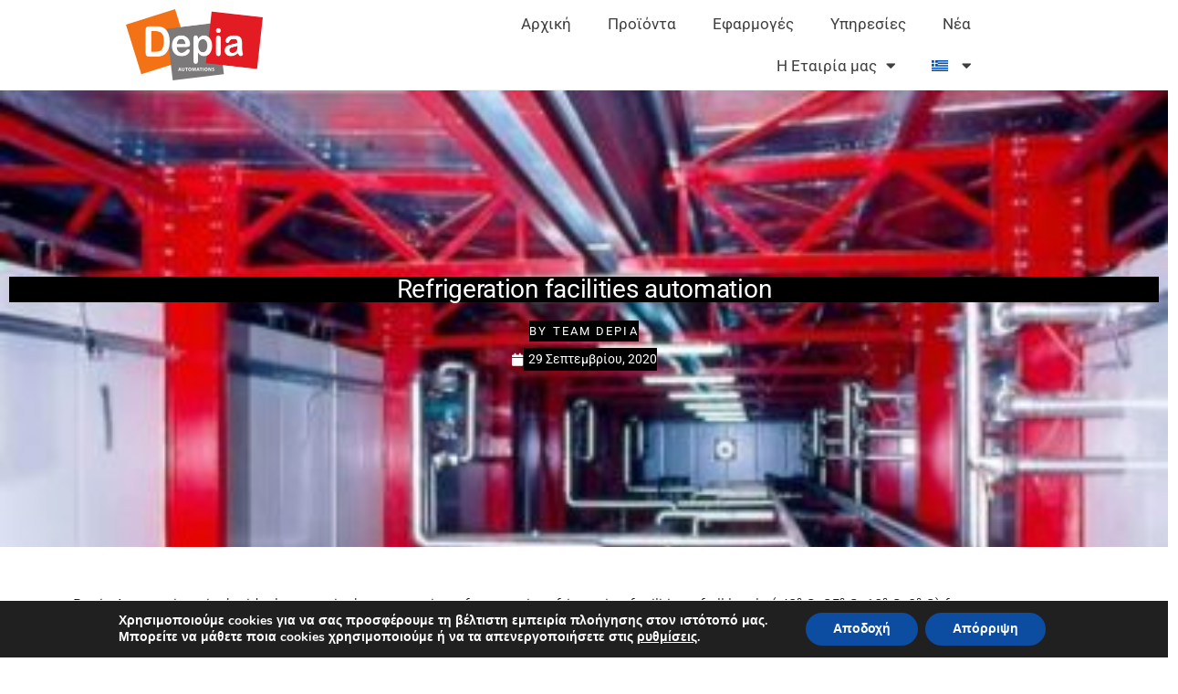

--- FILE ---
content_type: text/css
request_url: https://depia.gr/wp-content/uploads/elementor/css/post-582.css?ver=1751276240
body_size: 729
content:
.elementor-582 .elementor-element.elementor-element-7f2886f5{margin-top:0%;margin-bottom:0%;padding:0px 0px 0px 0px;}.elementor-widget-image .widget-image-caption{color:var( --e-global-color-text );font-family:var( --e-global-typography-text-font-family ), Sans-serif;font-weight:var( --e-global-typography-text-font-weight );}.elementor-582 .elementor-element.elementor-element-52bd6d50{text-align:center;}.elementor-582 .elementor-element.elementor-element-52bd6d50 img{width:50%;}.elementor-bc-flex-widget .elementor-582 .elementor-element.elementor-element-300fdc27.elementor-column .elementor-widget-wrap{align-items:center;}.elementor-582 .elementor-element.elementor-element-300fdc27.elementor-column.elementor-element[data-element_type="column"] > .elementor-widget-wrap.elementor-element-populated{align-content:center;align-items:center;}.elementor-582 .elementor-element.elementor-element-300fdc27 > .elementor-element-populated{margin:0px 0px 0px 0px;--e-column-margin-right:0px;--e-column-margin-left:0px;padding:0px 0px 0px 0px;}.elementor-widget-nav-menu .elementor-nav-menu .elementor-item{font-family:var( --e-global-typography-primary-font-family ), Sans-serif;font-weight:var( --e-global-typography-primary-font-weight );}.elementor-widget-nav-menu .elementor-nav-menu--main .elementor-item{color:var( --e-global-color-text );fill:var( --e-global-color-text );}.elementor-widget-nav-menu .elementor-nav-menu--main .elementor-item:hover,
					.elementor-widget-nav-menu .elementor-nav-menu--main .elementor-item.elementor-item-active,
					.elementor-widget-nav-menu .elementor-nav-menu--main .elementor-item.highlighted,
					.elementor-widget-nav-menu .elementor-nav-menu--main .elementor-item:focus{color:var( --e-global-color-accent );fill:var( --e-global-color-accent );}.elementor-widget-nav-menu .elementor-nav-menu--main:not(.e--pointer-framed) .elementor-item:before,
					.elementor-widget-nav-menu .elementor-nav-menu--main:not(.e--pointer-framed) .elementor-item:after{background-color:var( --e-global-color-accent );}.elementor-widget-nav-menu .e--pointer-framed .elementor-item:before,
					.elementor-widget-nav-menu .e--pointer-framed .elementor-item:after{border-color:var( --e-global-color-accent );}.elementor-widget-nav-menu{--e-nav-menu-divider-color:var( --e-global-color-text );}.elementor-widget-nav-menu .elementor-nav-menu--dropdown .elementor-item, .elementor-widget-nav-menu .elementor-nav-menu--dropdown  .elementor-sub-item{font-family:var( --e-global-typography-accent-font-family ), Sans-serif;font-weight:var( --e-global-typography-accent-font-weight );}.elementor-582 .elementor-element.elementor-element-19f446cc > .elementor-widget-container{margin:0% 6% 0% 0%;padding:0px 0px 0px 0px;}.elementor-582 .elementor-element.elementor-element-19f446cc .elementor-menu-toggle{margin:0 auto;}.elementor-582 .elementor-element.elementor-element-19f446cc .elementor-nav-menu .elementor-item{font-family:"Roboto", Sans-serif;font-size:1.2em;font-weight:400;}.elementor-582 .elementor-element.elementor-element-19f446cc .elementor-nav-menu--main .elementor-item{color:var( --e-global-color-f353381 );fill:var( --e-global-color-f353381 );}.elementor-582 .elementor-element.elementor-element-19f446cc .elementor-nav-menu--main .elementor-item:hover,
					.elementor-582 .elementor-element.elementor-element-19f446cc .elementor-nav-menu--main .elementor-item.elementor-item-active,
					.elementor-582 .elementor-element.elementor-element-19f446cc .elementor-nav-menu--main .elementor-item.highlighted,
					.elementor-582 .elementor-element.elementor-element-19f446cc .elementor-nav-menu--main .elementor-item:focus{color:#000000;fill:#000000;}.elementor-582 .elementor-element.elementor-element-19f446cc .elementor-nav-menu--main:not(.e--pointer-framed) .elementor-item:before,
					.elementor-582 .elementor-element.elementor-element-19f446cc .elementor-nav-menu--main:not(.e--pointer-framed) .elementor-item:after{background-color:var( --e-global-color-40b3bc8 );}.elementor-582 .elementor-element.elementor-element-19f446cc .e--pointer-framed .elementor-item:before,
					.elementor-582 .elementor-element.elementor-element-19f446cc .e--pointer-framed .elementor-item:after{border-color:var( --e-global-color-40b3bc8 );}.elementor-582 .elementor-element.elementor-element-19f446cc .elementor-nav-menu--main .elementor-item.elementor-item-active{color:#000000;}.elementor-582 .elementor-element.elementor-element-19f446cc .elementor-nav-menu--main:not(.e--pointer-framed) .elementor-item.elementor-item-active:before,
					.elementor-582 .elementor-element.elementor-element-19f446cc .elementor-nav-menu--main:not(.e--pointer-framed) .elementor-item.elementor-item-active:after{background-color:var( --e-global-color-40b3bc8 );}.elementor-582 .elementor-element.elementor-element-19f446cc .e--pointer-framed .elementor-item.elementor-item-active:before,
					.elementor-582 .elementor-element.elementor-element-19f446cc .e--pointer-framed .elementor-item.elementor-item-active:after{border-color:var( --e-global-color-40b3bc8 );}.elementor-582 .elementor-element.elementor-element-19f446cc .elementor-nav-menu--dropdown .elementor-item, .elementor-582 .elementor-element.elementor-element-19f446cc .elementor-nav-menu--dropdown  .elementor-sub-item{font-family:"Roboto", Sans-serif;font-size:1.2em;font-weight:400;}.elementor-bc-flex-widget .elementor-582 .elementor-element.elementor-element-8b2a8a6.elementor-column .elementor-widget-wrap{align-items:center;}.elementor-582 .elementor-element.elementor-element-8b2a8a6.elementor-column.elementor-element[data-element_type="column"] > .elementor-widget-wrap.elementor-element-populated{align-content:center;align-items:center;}.elementor-theme-builder-content-area{height:400px;}.elementor-location-header:before, .elementor-location-footer:before{content:"";display:table;clear:both;}@media(min-width:768px){.elementor-582 .elementor-element.elementor-element-300fdc27{width:54.605%;}.elementor-582 .elementor-element.elementor-element-8b2a8a6{width:11.708%;}}@media(max-width:1024px) and (min-width:768px){.elementor-582 .elementor-element.elementor-element-7d9db10a{width:40%;}.elementor-582 .elementor-element.elementor-element-300fdc27{width:60%;}.elementor-582 .elementor-element.elementor-element-8b2a8a6{width:100%;}}@media(max-width:1024px){.elementor-582 .elementor-element.elementor-element-19f446cc > .elementor-widget-container{margin:0% 0% 0% 0%;padding:0% 0% 0% 0%;}}@media(max-width:767px){.elementor-582 .elementor-element.elementor-element-19f446cc > .elementor-widget-container{margin:0% 0% 0% 0%;padding:0% 0% 0% 0%;}}

--- FILE ---
content_type: text/css
request_url: https://depia.gr/wp-content/uploads/elementor/css/post-661.css?ver=1753190210
body_size: 2443
content:
.elementor-661 .elementor-element.elementor-element-eeb9108:not(.elementor-motion-effects-element-type-background), .elementor-661 .elementor-element.elementor-element-eeb9108 > .elementor-motion-effects-container > .elementor-motion-effects-layer{background-color:#000000;}.elementor-661 .elementor-element.elementor-element-eeb9108{transition:background 0.3s, border 0.3s, border-radius 0.3s, box-shadow 0.3s;margin-top:0px;margin-bottom:0px;padding:23px 0px 30px 0px;}.elementor-661 .elementor-element.elementor-element-eeb9108 > .elementor-background-overlay{transition:background 0.3s, border-radius 0.3s, opacity 0.3s;}.elementor-661 .elementor-element.elementor-element-24029ca > .elementor-element-populated{margin:0% 0% 0% 14%;--e-column-margin-right:0%;--e-column-margin-left:14%;padding:0px 0px 0px 0px;}.elementor-widget-image .widget-image-caption{color:var( --e-global-color-text );font-family:var( --e-global-typography-text-font-family ), Sans-serif;font-weight:var( --e-global-typography-text-font-weight );}.elementor-661 .elementor-element.elementor-element-9bf3caa > .elementor-widget-container{margin:0% 23% 0% 0%;}.elementor-661 .elementor-element.elementor-element-9bf3caa{text-align:center;}.elementor-661 .elementor-element.elementor-element-9bf3caa img{width:50%;}.elementor-widget-text-editor{font-family:var( --e-global-typography-text-font-family ), Sans-serif;font-weight:var( --e-global-typography-text-font-weight );color:var( --e-global-color-text );}.elementor-widget-text-editor.elementor-drop-cap-view-stacked .elementor-drop-cap{background-color:var( --e-global-color-primary );}.elementor-widget-text-editor.elementor-drop-cap-view-framed .elementor-drop-cap, .elementor-widget-text-editor.elementor-drop-cap-view-default .elementor-drop-cap{color:var( --e-global-color-primary );border-color:var( --e-global-color-primary );}.elementor-661 .elementor-element.elementor-element-b2ab316 > .elementor-widget-container{margin:0% 0% 0% -24%;padding:0% 0% 0% 0%;}.elementor-661 .elementor-element.elementor-element-b2ab316{text-align:center;font-family:"Roboto", Sans-serif;font-size:1em;font-weight:400;color:var( --e-global-color-80cfddb );}.elementor-widget-heading .elementor-heading-title{font-family:var( --e-global-typography-primary-font-family ), Sans-serif;font-weight:var( --e-global-typography-primary-font-weight );color:var( --e-global-color-primary );}.elementor-661 .elementor-element.elementor-element-5512fad > .elementor-widget-container{margin:-7% 0% 0% 10%;}.elementor-661 .elementor-element.elementor-element-5512fad{text-align:left;}.elementor-661 .elementor-element.elementor-element-5512fad .elementor-heading-title{font-family:"Roboto", Sans-serif;font-size:1.2em;font-weight:400;letter-spacing:1.7px;color:var( --e-global-color-6dc46c5 );}.elementor-661 .elementor-element.elementor-element-c1e9ff1 .elementor-repeater-item-421c6ef.elementor-social-icon{background-color:#000000;}.elementor-661 .elementor-element.elementor-element-c1e9ff1 .elementor-repeater-item-5dea297.elementor-social-icon{background-color:#000000;}.elementor-661 .elementor-element.elementor-element-c1e9ff1 .elementor-repeater-item-5dea297.elementor-social-icon i{color:#FFFBFB;}.elementor-661 .elementor-element.elementor-element-c1e9ff1 .elementor-repeater-item-5dea297.elementor-social-icon svg{fill:#FFFBFB;}.elementor-661 .elementor-element.elementor-element-c1e9ff1 .elementor-repeater-item-e326a70.elementor-social-icon{background-color:#000000;}.elementor-661 .elementor-element.elementor-element-c1e9ff1 .elementor-repeater-item-fde384f.elementor-social-icon{background-color:#000000;}.elementor-661 .elementor-element.elementor-element-c1e9ff1 .elementor-repeater-item-fde384f.elementor-social-icon i{color:#FFFFFF;}.elementor-661 .elementor-element.elementor-element-c1e9ff1 .elementor-repeater-item-fde384f.elementor-social-icon svg{fill:#FFFFFF;}.elementor-661 .elementor-element.elementor-element-c1e9ff1{--grid-template-columns:repeat(0, auto);--icon-size:12px;--grid-column-gap:8px;--grid-row-gap:0px;}.elementor-661 .elementor-element.elementor-element-c1e9ff1 .elementor-widget-container{text-align:left;}.elementor-661 .elementor-element.elementor-element-c1e9ff1 > .elementor-widget-container{margin:0% 0% 0% 17%;padding:0px 0px 0px 0px;}.elementor-661 .elementor-element.elementor-element-c1e9ff1 .elementor-social-icon{background-color:rgba(255,255,255,0.11);--icon-padding:0.6em;}.elementor-661 .elementor-element.elementor-element-c1e9ff1 .elementor-social-icon i{color:#ffffff;}.elementor-661 .elementor-element.elementor-element-c1e9ff1 .elementor-social-icon svg{fill:#ffffff;}.elementor-661 .elementor-element.elementor-element-c1e9ff1 .elementor-social-icon:hover{background-color:#ffffff;}.elementor-661 .elementor-element.elementor-element-c1e9ff1 .elementor-social-icon:hover i{color:var( --e-global-color-6dc46c5 );}.elementor-661 .elementor-element.elementor-element-c1e9ff1 .elementor-social-icon:hover svg{fill:var( --e-global-color-6dc46c5 );}.elementor-661 .elementor-element.elementor-element-529bd42 > .elementor-widget-container{margin:0% 0% 0% -25%;}.elementor-661 .elementor-element.elementor-element-d3ba704 > .elementor-element-populated{margin:0% 0% 0% 20%;--e-column-margin-right:0%;--e-column-margin-left:20%;}.elementor-661 .elementor-element.elementor-element-ee035f7 > .elementor-widget-container{margin:0% 0% 0% 0%;}.elementor-661 .elementor-element.elementor-element-ee035f7{text-align:left;}.elementor-661 .elementor-element.elementor-element-ee035f7 .elementor-heading-title{font-family:"Roboto", Sans-serif;font-size:1.2em;font-weight:400;letter-spacing:3px;color:#ffffff;}.elementor-widget-icon-list .elementor-icon-list-item:not(:last-child):after{border-color:var( --e-global-color-text );}.elementor-widget-icon-list .elementor-icon-list-icon i{color:var( --e-global-color-primary );}.elementor-widget-icon-list .elementor-icon-list-icon svg{fill:var( --e-global-color-primary );}.elementor-widget-icon-list .elementor-icon-list-item > .elementor-icon-list-text, .elementor-widget-icon-list .elementor-icon-list-item > a{font-family:var( --e-global-typography-text-font-family ), Sans-serif;font-weight:var( --e-global-typography-text-font-weight );}.elementor-widget-icon-list .elementor-icon-list-text{color:var( --e-global-color-secondary );}.elementor-661 .elementor-element.elementor-element-2f03511 > .elementor-widget-container{margin:0% 0% 0% 0%;}.elementor-661 .elementor-element.elementor-element-2f03511 .elementor-icon-list-items:not(.elementor-inline-items) .elementor-icon-list-item:not(:last-child){padding-bottom:calc(8px/2);}.elementor-661 .elementor-element.elementor-element-2f03511 .elementor-icon-list-items:not(.elementor-inline-items) .elementor-icon-list-item:not(:first-child){margin-top:calc(8px/2);}.elementor-661 .elementor-element.elementor-element-2f03511 .elementor-icon-list-items.elementor-inline-items .elementor-icon-list-item{margin-right:calc(8px/2);margin-left:calc(8px/2);}.elementor-661 .elementor-element.elementor-element-2f03511 .elementor-icon-list-items.elementor-inline-items{margin-right:calc(-8px/2);margin-left:calc(-8px/2);}body.rtl .elementor-661 .elementor-element.elementor-element-2f03511 .elementor-icon-list-items.elementor-inline-items .elementor-icon-list-item:after{left:calc(-8px/2);}body:not(.rtl) .elementor-661 .elementor-element.elementor-element-2f03511 .elementor-icon-list-items.elementor-inline-items .elementor-icon-list-item:after{right:calc(-8px/2);}.elementor-661 .elementor-element.elementor-element-2f03511 .elementor-icon-list-icon i{transition:color 0.3s;}.elementor-661 .elementor-element.elementor-element-2f03511 .elementor-icon-list-icon svg{transition:fill 0.3s;}.elementor-661 .elementor-element.elementor-element-2f03511{--e-icon-list-icon-size:14px;--icon-vertical-offset:0px;}.elementor-661 .elementor-element.elementor-element-2f03511 .elementor-icon-list-item > .elementor-icon-list-text, .elementor-661 .elementor-element.elementor-element-2f03511 .elementor-icon-list-item > a{font-family:"Roboto", Sans-serif;font-size:15px;font-weight:300;}.elementor-661 .elementor-element.elementor-element-2f03511 .elementor-icon-list-text{color:#FFFFFF;transition:color 0.3s;}.elementor-661 .elementor-element.elementor-element-2f03511 .elementor-icon-list-item:hover .elementor-icon-list-text{color:var( --e-global-color-6dc46c5 );}.elementor-661 .elementor-element.elementor-element-63ee150 > .elementor-element-populated{margin:0% 0% 0% 18%;--e-column-margin-right:0%;--e-column-margin-left:18%;}.elementor-661 .elementor-element.elementor-element-89b9ad2 > .elementor-widget-container{margin:0% 0% 0% 0%;}.elementor-661 .elementor-element.elementor-element-89b9ad2{text-align:left;}.elementor-661 .elementor-element.elementor-element-89b9ad2 .elementor-heading-title{font-family:"Roboto", Sans-serif;font-size:1.2em;font-weight:400;letter-spacing:3px;color:#ffffff;}.elementor-661 .elementor-element.elementor-element-cc3b284 > .elementor-widget-container{margin:0% 0% 0% 0%;}.elementor-661 .elementor-element.elementor-element-cc3b284 .elementor-icon-list-items:not(.elementor-inline-items) .elementor-icon-list-item:not(:last-child){padding-bottom:calc(8px/2);}.elementor-661 .elementor-element.elementor-element-cc3b284 .elementor-icon-list-items:not(.elementor-inline-items) .elementor-icon-list-item:not(:first-child){margin-top:calc(8px/2);}.elementor-661 .elementor-element.elementor-element-cc3b284 .elementor-icon-list-items.elementor-inline-items .elementor-icon-list-item{margin-right:calc(8px/2);margin-left:calc(8px/2);}.elementor-661 .elementor-element.elementor-element-cc3b284 .elementor-icon-list-items.elementor-inline-items{margin-right:calc(-8px/2);margin-left:calc(-8px/2);}body.rtl .elementor-661 .elementor-element.elementor-element-cc3b284 .elementor-icon-list-items.elementor-inline-items .elementor-icon-list-item:after{left:calc(-8px/2);}body:not(.rtl) .elementor-661 .elementor-element.elementor-element-cc3b284 .elementor-icon-list-items.elementor-inline-items .elementor-icon-list-item:after{right:calc(-8px/2);}.elementor-661 .elementor-element.elementor-element-cc3b284 .elementor-icon-list-icon i{transition:color 0.3s;}.elementor-661 .elementor-element.elementor-element-cc3b284 .elementor-icon-list-icon svg{transition:fill 0.3s;}.elementor-661 .elementor-element.elementor-element-cc3b284{--e-icon-list-icon-size:14px;--icon-vertical-offset:0px;}.elementor-661 .elementor-element.elementor-element-cc3b284 .elementor-icon-list-item > .elementor-icon-list-text, .elementor-661 .elementor-element.elementor-element-cc3b284 .elementor-icon-list-item > a{font-family:"Roboto", Sans-serif;font-size:15px;font-weight:300;}.elementor-661 .elementor-element.elementor-element-cc3b284 .elementor-icon-list-text{color:#FFFFFF;transition:color 0.3s;}.elementor-661 .elementor-element.elementor-element-cc3b284 .elementor-icon-list-item:hover .elementor-icon-list-text{color:var( --e-global-color-6dc46c5 );}.elementor-661 .elementor-element.elementor-element-f82a034 > .elementor-element-populated{margin:0% 0% 0% 14%;--e-column-margin-right:0%;--e-column-margin-left:14%;}.elementor-661 .elementor-element.elementor-element-d6cad86 > .elementor-widget-container{margin:0% 0% 0% 0%;}.elementor-661 .elementor-element.elementor-element-d6cad86{text-align:left;}.elementor-661 .elementor-element.elementor-element-d6cad86 .elementor-heading-title{font-family:"Roboto", Sans-serif;font-size:1.2em;font-weight:400;letter-spacing:3px;color:#ffffff;}.elementor-661 .elementor-element.elementor-element-7e3b8f8 > .elementor-widget-container{margin:0% 0% 0% 0%;}.elementor-661 .elementor-element.elementor-element-7e3b8f8 .elementor-icon-list-items:not(.elementor-inline-items) .elementor-icon-list-item:not(:last-child){padding-bottom:calc(8px/2);}.elementor-661 .elementor-element.elementor-element-7e3b8f8 .elementor-icon-list-items:not(.elementor-inline-items) .elementor-icon-list-item:not(:first-child){margin-top:calc(8px/2);}.elementor-661 .elementor-element.elementor-element-7e3b8f8 .elementor-icon-list-items.elementor-inline-items .elementor-icon-list-item{margin-right:calc(8px/2);margin-left:calc(8px/2);}.elementor-661 .elementor-element.elementor-element-7e3b8f8 .elementor-icon-list-items.elementor-inline-items{margin-right:calc(-8px/2);margin-left:calc(-8px/2);}body.rtl .elementor-661 .elementor-element.elementor-element-7e3b8f8 .elementor-icon-list-items.elementor-inline-items .elementor-icon-list-item:after{left:calc(-8px/2);}body:not(.rtl) .elementor-661 .elementor-element.elementor-element-7e3b8f8 .elementor-icon-list-items.elementor-inline-items .elementor-icon-list-item:after{right:calc(-8px/2);}.elementor-661 .elementor-element.elementor-element-7e3b8f8 .elementor-icon-list-icon i{color:#FFFFFF;transition:color 0.3s;}.elementor-661 .elementor-element.elementor-element-7e3b8f8 .elementor-icon-list-icon svg{fill:#FFFFFF;transition:fill 0.3s;}.elementor-661 .elementor-element.elementor-element-7e3b8f8{--e-icon-list-icon-size:14px;--icon-vertical-offset:0px;}.elementor-661 .elementor-element.elementor-element-7e3b8f8 .elementor-icon-list-item > .elementor-icon-list-text, .elementor-661 .elementor-element.elementor-element-7e3b8f8 .elementor-icon-list-item > a{font-family:"Roboto", Sans-serif;font-size:15px;font-weight:300;}.elementor-661 .elementor-element.elementor-element-7e3b8f8 .elementor-icon-list-text{color:#FFFFFF;transition:color 0.3s;}.elementor-661 .elementor-element.elementor-element-75384b8:not(.elementor-motion-effects-element-type-background), .elementor-661 .elementor-element.elementor-element-75384b8 > .elementor-motion-effects-container > .elementor-motion-effects-layer{background-color:#000000;}.elementor-661 .elementor-element.elementor-element-75384b8{transition:background 0.3s, border 0.3s, border-radius 0.3s, box-shadow 0.3s;margin-top:0px;margin-bottom:0px;padding:23px 0px 30px 0px;}.elementor-661 .elementor-element.elementor-element-75384b8 > .elementor-background-overlay{transition:background 0.3s, border-radius 0.3s, opacity 0.3s;}.elementor-661 .elementor-element.elementor-element-c55b8d1 > .elementor-element-populated{margin:0% 0% 0% 14%;--e-column-margin-right:0%;--e-column-margin-left:14%;padding:0px 0px 0px 0px;}.elementor-661 .elementor-element.elementor-element-98aad25 > .elementor-widget-container{margin:0% 23% 0% 0%;}.elementor-661 .elementor-element.elementor-element-98aad25{text-align:center;}.elementor-661 .elementor-element.elementor-element-98aad25 img{width:50%;}.elementor-661 .elementor-element.elementor-element-4057f43 > .elementor-widget-container{margin:0% 0% 0% -24%;padding:0% 0% 0% 0%;}.elementor-661 .elementor-element.elementor-element-4057f43{text-align:center;font-family:"Roboto", Sans-serif;font-size:1em;font-weight:400;color:var( --e-global-color-80cfddb );}.elementor-661 .elementor-element.elementor-element-a0bbbcf > .elementor-widget-container{margin:-7% 0% 0% 17%;}.elementor-661 .elementor-element.elementor-element-a0bbbcf{text-align:left;}.elementor-661 .elementor-element.elementor-element-a0bbbcf .elementor-heading-title{font-family:"Roboto", Sans-serif;font-size:1.2em;font-weight:400;letter-spacing:1.7px;color:var( --e-global-color-6dc46c5 );}.elementor-661 .elementor-element.elementor-element-7507d92 .elementor-repeater-item-421c6ef.elementor-social-icon{background-color:#000000;}.elementor-661 .elementor-element.elementor-element-7507d92 .elementor-repeater-item-5dea297.elementor-social-icon{background-color:#000000;}.elementor-661 .elementor-element.elementor-element-7507d92 .elementor-repeater-item-5dea297.elementor-social-icon i{color:#FFFBFB;}.elementor-661 .elementor-element.elementor-element-7507d92 .elementor-repeater-item-5dea297.elementor-social-icon svg{fill:#FFFBFB;}.elementor-661 .elementor-element.elementor-element-7507d92 .elementor-repeater-item-e326a70.elementor-social-icon{background-color:#000000;}.elementor-661 .elementor-element.elementor-element-7507d92 .elementor-repeater-item-fde384f.elementor-social-icon{background-color:#000000;}.elementor-661 .elementor-element.elementor-element-7507d92 .elementor-repeater-item-fde384f.elementor-social-icon i{color:#FFFFFF;}.elementor-661 .elementor-element.elementor-element-7507d92 .elementor-repeater-item-fde384f.elementor-social-icon svg{fill:#FFFFFF;}.elementor-661 .elementor-element.elementor-element-7507d92{--grid-template-columns:repeat(0, auto);--icon-size:12px;--grid-column-gap:8px;--grid-row-gap:0px;}.elementor-661 .elementor-element.elementor-element-7507d92 .elementor-widget-container{text-align:left;}.elementor-661 .elementor-element.elementor-element-7507d92 > .elementor-widget-container{margin:0% 0% 0% 21%;padding:0px 0px 0px 0px;}.elementor-661 .elementor-element.elementor-element-7507d92 .elementor-social-icon{background-color:rgba(255,255,255,0.11);--icon-padding:0.6em;}.elementor-661 .elementor-element.elementor-element-7507d92 .elementor-social-icon i{color:#ffffff;}.elementor-661 .elementor-element.elementor-element-7507d92 .elementor-social-icon svg{fill:#ffffff;}.elementor-661 .elementor-element.elementor-element-7507d92 .elementor-social-icon:hover{background-color:#ffffff;}.elementor-661 .elementor-element.elementor-element-7507d92 .elementor-social-icon:hover i{color:var( --e-global-color-6dc46c5 );}.elementor-661 .elementor-element.elementor-element-7507d92 .elementor-social-icon:hover svg{fill:var( --e-global-color-6dc46c5 );}.elementor-661 .elementor-element.elementor-element-6de6657 > .elementor-element-populated{margin:0% 0% 0% 20%;--e-column-margin-right:0%;--e-column-margin-left:20%;}.elementor-661 .elementor-element.elementor-element-a49ffb7 > .elementor-widget-container{margin:0% 0% 0% 0%;}.elementor-661 .elementor-element.elementor-element-a49ffb7{text-align:left;}.elementor-661 .elementor-element.elementor-element-a49ffb7 .elementor-heading-title{font-family:"Roboto", Sans-serif;font-size:1.2em;font-weight:400;letter-spacing:3px;color:#ffffff;}.elementor-661 .elementor-element.elementor-element-122a43b > .elementor-widget-container{margin:0% 0% 0% 0%;}.elementor-661 .elementor-element.elementor-element-122a43b .elementor-icon-list-items:not(.elementor-inline-items) .elementor-icon-list-item:not(:last-child){padding-bottom:calc(8px/2);}.elementor-661 .elementor-element.elementor-element-122a43b .elementor-icon-list-items:not(.elementor-inline-items) .elementor-icon-list-item:not(:first-child){margin-top:calc(8px/2);}.elementor-661 .elementor-element.elementor-element-122a43b .elementor-icon-list-items.elementor-inline-items .elementor-icon-list-item{margin-right:calc(8px/2);margin-left:calc(8px/2);}.elementor-661 .elementor-element.elementor-element-122a43b .elementor-icon-list-items.elementor-inline-items{margin-right:calc(-8px/2);margin-left:calc(-8px/2);}body.rtl .elementor-661 .elementor-element.elementor-element-122a43b .elementor-icon-list-items.elementor-inline-items .elementor-icon-list-item:after{left:calc(-8px/2);}body:not(.rtl) .elementor-661 .elementor-element.elementor-element-122a43b .elementor-icon-list-items.elementor-inline-items .elementor-icon-list-item:after{right:calc(-8px/2);}.elementor-661 .elementor-element.elementor-element-122a43b .elementor-icon-list-icon i{transition:color 0.3s;}.elementor-661 .elementor-element.elementor-element-122a43b .elementor-icon-list-icon svg{transition:fill 0.3s;}.elementor-661 .elementor-element.elementor-element-122a43b{--e-icon-list-icon-size:14px;--icon-vertical-offset:0px;}.elementor-661 .elementor-element.elementor-element-122a43b .elementor-icon-list-item > .elementor-icon-list-text, .elementor-661 .elementor-element.elementor-element-122a43b .elementor-icon-list-item > a{font-family:"Roboto", Sans-serif;font-size:15px;font-weight:300;}.elementor-661 .elementor-element.elementor-element-122a43b .elementor-icon-list-text{color:#FFFFFF;transition:color 0.3s;}.elementor-661 .elementor-element.elementor-element-122a43b .elementor-icon-list-item:hover .elementor-icon-list-text{color:var( --e-global-color-6dc46c5 );}.elementor-661 .elementor-element.elementor-element-751f727 > .elementor-element-populated{margin:0% 0% 0% 14%;--e-column-margin-right:0%;--e-column-margin-left:14%;}.elementor-661 .elementor-element.elementor-element-cda1819 > .elementor-widget-container{margin:0% 0% 0% 0%;}.elementor-661 .elementor-element.elementor-element-cda1819{text-align:left;}.elementor-661 .elementor-element.elementor-element-cda1819 .elementor-heading-title{font-family:"Roboto", Sans-serif;font-size:1.2em;font-weight:400;letter-spacing:3px;color:#ffffff;}.elementor-661 .elementor-element.elementor-element-5ac141c > .elementor-widget-container{margin:0% 0% 0% 0%;}.elementor-661 .elementor-element.elementor-element-5ac141c .elementor-icon-list-items:not(.elementor-inline-items) .elementor-icon-list-item:not(:last-child){padding-bottom:calc(8px/2);}.elementor-661 .elementor-element.elementor-element-5ac141c .elementor-icon-list-items:not(.elementor-inline-items) .elementor-icon-list-item:not(:first-child){margin-top:calc(8px/2);}.elementor-661 .elementor-element.elementor-element-5ac141c .elementor-icon-list-items.elementor-inline-items .elementor-icon-list-item{margin-right:calc(8px/2);margin-left:calc(8px/2);}.elementor-661 .elementor-element.elementor-element-5ac141c .elementor-icon-list-items.elementor-inline-items{margin-right:calc(-8px/2);margin-left:calc(-8px/2);}body.rtl .elementor-661 .elementor-element.elementor-element-5ac141c .elementor-icon-list-items.elementor-inline-items .elementor-icon-list-item:after{left:calc(-8px/2);}body:not(.rtl) .elementor-661 .elementor-element.elementor-element-5ac141c .elementor-icon-list-items.elementor-inline-items .elementor-icon-list-item:after{right:calc(-8px/2);}.elementor-661 .elementor-element.elementor-element-5ac141c .elementor-icon-list-icon i{color:#FFFFFF;transition:color 0.3s;}.elementor-661 .elementor-element.elementor-element-5ac141c .elementor-icon-list-icon svg{fill:#FFFFFF;transition:fill 0.3s;}.elementor-661 .elementor-element.elementor-element-5ac141c{--e-icon-list-icon-size:14px;--icon-vertical-offset:0px;}.elementor-661 .elementor-element.elementor-element-5ac141c .elementor-icon-list-item > .elementor-icon-list-text, .elementor-661 .elementor-element.elementor-element-5ac141c .elementor-icon-list-item > a{font-family:"Roboto", Sans-serif;font-size:15px;font-weight:300;}.elementor-661 .elementor-element.elementor-element-5ac141c .elementor-icon-list-text{color:#FFFFFF;transition:color 0.3s;}.elementor-661 .elementor-element.elementor-element-705dbd8 > .elementor-element-populated{margin:0% 0% 0% 20%;--e-column-margin-right:0%;--e-column-margin-left:20%;}.elementor-661 .elementor-element.elementor-element-3f6e58b > .elementor-widget-container{margin:0% 0% 0% 0%;}.elementor-661 .elementor-element.elementor-element-3f6e58b{text-align:left;}.elementor-661 .elementor-element.elementor-element-3f6e58b .elementor-heading-title{font-family:"Roboto", Sans-serif;font-size:1.2em;font-weight:400;letter-spacing:3px;color:#ffffff;}.elementor-661 .elementor-element.elementor-element-72f4e87 > .elementor-widget-container{margin:0% 0% 0% 0%;}.elementor-661 .elementor-element.elementor-element-72f4e87 .elementor-icon-list-items:not(.elementor-inline-items) .elementor-icon-list-item:not(:last-child){padding-bottom:calc(8px/2);}.elementor-661 .elementor-element.elementor-element-72f4e87 .elementor-icon-list-items:not(.elementor-inline-items) .elementor-icon-list-item:not(:first-child){margin-top:calc(8px/2);}.elementor-661 .elementor-element.elementor-element-72f4e87 .elementor-icon-list-items.elementor-inline-items .elementor-icon-list-item{margin-right:calc(8px/2);margin-left:calc(8px/2);}.elementor-661 .elementor-element.elementor-element-72f4e87 .elementor-icon-list-items.elementor-inline-items{margin-right:calc(-8px/2);margin-left:calc(-8px/2);}body.rtl .elementor-661 .elementor-element.elementor-element-72f4e87 .elementor-icon-list-items.elementor-inline-items .elementor-icon-list-item:after{left:calc(-8px/2);}body:not(.rtl) .elementor-661 .elementor-element.elementor-element-72f4e87 .elementor-icon-list-items.elementor-inline-items .elementor-icon-list-item:after{right:calc(-8px/2);}.elementor-661 .elementor-element.elementor-element-72f4e87 .elementor-icon-list-icon i{transition:color 0.3s;}.elementor-661 .elementor-element.elementor-element-72f4e87 .elementor-icon-list-icon svg{transition:fill 0.3s;}.elementor-661 .elementor-element.elementor-element-72f4e87{--e-icon-list-icon-size:14px;--icon-vertical-offset:0px;}.elementor-661 .elementor-element.elementor-element-72f4e87 .elementor-icon-list-item > .elementor-icon-list-text, .elementor-661 .elementor-element.elementor-element-72f4e87 .elementor-icon-list-item > a{font-family:"Roboto", Sans-serif;font-size:15px;font-weight:300;}.elementor-661 .elementor-element.elementor-element-72f4e87 .elementor-icon-list-text{color:#FFFFFF;transition:color 0.3s;}.elementor-661 .elementor-element.elementor-element-72f4e87 .elementor-icon-list-item:hover .elementor-icon-list-text{color:var( --e-global-color-6dc46c5 );}.elementor-661 .elementor-element.elementor-element-07585e9:not(.elementor-motion-effects-element-type-background), .elementor-661 .elementor-element.elementor-element-07585e9 > .elementor-motion-effects-container > .elementor-motion-effects-layer{background-color:#000000;}.elementor-661 .elementor-element.elementor-element-07585e9{transition:background 0.3s, border 0.3s, border-radius 0.3s, box-shadow 0.3s;margin-top:-1%;margin-bottom:0%;padding:0px 0px 0px 0px;}.elementor-661 .elementor-element.elementor-element-07585e9 > .elementor-background-overlay{transition:background 0.3s, border-radius 0.3s, opacity 0.3s;}.elementor-661 .elementor-element.elementor-element-9fb7c63{text-align:center;}.elementor-theme-builder-content-area{height:400px;}.elementor-location-header:before, .elementor-location-footer:before{content:"";display:table;clear:both;}@media(max-width:1024px){.elementor-661 .elementor-element.elementor-element-eeb9108{padding:4em 4em 4em 4em;}.elementor-661 .elementor-element.elementor-element-24029ca > .elementor-element-populated{padding:0px 0px 0px 0px;}.elementor-661 .elementor-element.elementor-element-9bf3caa > .elementor-widget-container{margin:0px 0px 0px 0px;}.elementor-661 .elementor-element.elementor-element-b2ab316 > .elementor-widget-container{margin:0px 0px 0px 0px;}.elementor-661 .elementor-element.elementor-element-5512fad > .elementor-widget-container{margin:0% 0% 0% 0%;}.elementor-661 .elementor-element.elementor-element-c1e9ff1 .elementor-widget-container{text-align:center;}.elementor-661 .elementor-element.elementor-element-c1e9ff1 > .elementor-widget-container{margin:0px 0px 0px 0px;}.elementor-bc-flex-widget .elementor-661 .elementor-element.elementor-element-d3ba704.elementor-column .elementor-widget-wrap{align-items:center;}.elementor-661 .elementor-element.elementor-element-d3ba704.elementor-column.elementor-element[data-element_type="column"] > .elementor-widget-wrap.elementor-element-populated{align-content:center;align-items:center;}.elementor-661 .elementor-element.elementor-element-d3ba704 > .elementor-element-populated{margin:0px 0px 0px 0px;--e-column-margin-right:0px;--e-column-margin-left:0px;padding:0px 0px 0px 0px;}.elementor-661 .elementor-element.elementor-element-ee035f7 > .elementor-widget-container{margin:5% 0% 0% 0%;}.elementor-661 .elementor-element.elementor-element-ee035f7{text-align:center;}.elementor-661 .elementor-element.elementor-element-2f03511 > .elementor-widget-container{margin:0% 0% 0% 33%;}.elementor-bc-flex-widget .elementor-661 .elementor-element.elementor-element-63ee150.elementor-column .elementor-widget-wrap{align-items:flex-start;}.elementor-661 .elementor-element.elementor-element-63ee150.elementor-column.elementor-element[data-element_type="column"] > .elementor-widget-wrap.elementor-element-populated{align-content:flex-start;align-items:flex-start;}.elementor-661 .elementor-element.elementor-element-63ee150 > .elementor-element-populated{margin:0px 0px 0px 0px;--e-column-margin-right:0px;--e-column-margin-left:0px;padding:0px 0px 0px 0px;}.elementor-661 .elementor-element.elementor-element-89b9ad2 > .elementor-widget-container{margin:6% 0% 0% 0%;}.elementor-661 .elementor-element.elementor-element-89b9ad2{text-align:center;}.elementor-661 .elementor-element.elementor-element-cc3b284 > .elementor-widget-container{margin:0% 0% 0% 33%;}.elementor-bc-flex-widget .elementor-661 .elementor-element.elementor-element-f82a034.elementor-column .elementor-widget-wrap{align-items:center;}.elementor-661 .elementor-element.elementor-element-f82a034.elementor-column.elementor-element[data-element_type="column"] > .elementor-widget-wrap.elementor-element-populated{align-content:center;align-items:center;}.elementor-661 .elementor-element.elementor-element-f82a034 > .elementor-element-populated{margin:0px 0px 0px 0px;--e-column-margin-right:0px;--e-column-margin-left:0px;padding:0px 0px 0px 0px;}.elementor-661 .elementor-element.elementor-element-d6cad86 > .elementor-widget-container{margin:0% 0% 0% 0%;}.elementor-661 .elementor-element.elementor-element-d6cad86{text-align:center;}.elementor-661 .elementor-element.elementor-element-7e3b8f8 > .elementor-widget-container{margin:0% 0% 0% 33%;}.elementor-661 .elementor-element.elementor-element-75384b8{padding:4em 4em 4em 4em;}.elementor-661 .elementor-element.elementor-element-c55b8d1 > .elementor-element-populated{padding:0px 0px 0px 0px;}.elementor-661 .elementor-element.elementor-element-98aad25 > .elementor-widget-container{margin:0px 0px 0px 0px;}.elementor-661 .elementor-element.elementor-element-4057f43 > .elementor-widget-container{margin:0px 0px 0px 0px;}.elementor-661 .elementor-element.elementor-element-a0bbbcf > .elementor-widget-container{margin:0% 0% 0% 0%;}.elementor-661 .elementor-element.elementor-element-a0bbbcf{text-align:center;}.elementor-661 .elementor-element.elementor-element-7507d92 .elementor-widget-container{text-align:center;}.elementor-661 .elementor-element.elementor-element-7507d92 > .elementor-widget-container{margin:0px 0px 0px 0px;}.elementor-bc-flex-widget .elementor-661 .elementor-element.elementor-element-6de6657.elementor-column .elementor-widget-wrap{align-items:center;}.elementor-661 .elementor-element.elementor-element-6de6657.elementor-column.elementor-element[data-element_type="column"] > .elementor-widget-wrap.elementor-element-populated{align-content:center;align-items:center;}.elementor-661 .elementor-element.elementor-element-6de6657 > .elementor-element-populated{margin:0px 0px 0px 0px;--e-column-margin-right:0px;--e-column-margin-left:0px;padding:0px 0px 0px 0px;}.elementor-661 .elementor-element.elementor-element-a49ffb7 > .elementor-widget-container{margin:5% 0% 0% 0%;}.elementor-661 .elementor-element.elementor-element-a49ffb7{text-align:center;}.elementor-661 .elementor-element.elementor-element-122a43b > .elementor-widget-container{margin:0% 0% 0% 33%;}.elementor-bc-flex-widget .elementor-661 .elementor-element.elementor-element-751f727.elementor-column .elementor-widget-wrap{align-items:center;}.elementor-661 .elementor-element.elementor-element-751f727.elementor-column.elementor-element[data-element_type="column"] > .elementor-widget-wrap.elementor-element-populated{align-content:center;align-items:center;}.elementor-661 .elementor-element.elementor-element-751f727 > .elementor-element-populated{margin:0% 0% 0% 0%;--e-column-margin-right:0%;--e-column-margin-left:0%;padding:33px 0px 0px 0px;}.elementor-661 .elementor-element.elementor-element-cda1819 > .elementor-widget-container{margin:0% 0% 0% 17%;}.elementor-661 .elementor-element.elementor-element-cda1819{text-align:center;}.elementor-661 .elementor-element.elementor-element-5ac141c > .elementor-widget-container{margin:0% 0% 0% 33%;}.elementor-bc-flex-widget .elementor-661 .elementor-element.elementor-element-705dbd8.elementor-column .elementor-widget-wrap{align-items:center;}.elementor-661 .elementor-element.elementor-element-705dbd8.elementor-column.elementor-element[data-element_type="column"] > .elementor-widget-wrap.elementor-element-populated{align-content:center;align-items:center;}.elementor-661 .elementor-element.elementor-element-705dbd8 > .elementor-element-populated{margin:0px 0px 0px 0px;--e-column-margin-right:0px;--e-column-margin-left:0px;padding:0px 0px 0px 0px;}.elementor-661 .elementor-element.elementor-element-3f6e58b > .elementor-widget-container{margin:0% 0% 0% 0%;}.elementor-661 .elementor-element.elementor-element-3f6e58b{text-align:center;}.elementor-661 .elementor-element.elementor-element-72f4e87 > .elementor-widget-container{margin:0% 0% 0% 33%;}}@media(max-width:767px){.elementor-661 .elementor-element.elementor-element-eeb9108{padding:0em 0em 0em 0em;}.elementor-661 .elementor-element.elementor-element-24029ca{width:50%;}.elementor-661 .elementor-element.elementor-element-24029ca > .elementor-element-populated{margin:0% 0% 0% 0%;--e-column-margin-right:0%;--e-column-margin-left:0%;padding:2em 2em 2em 2em;}.elementor-661 .elementor-element.elementor-element-9bf3caa > .elementor-widget-container{margin:0px 0px 0px 0px;padding:0px 0px 0px 0px;}.elementor-661 .elementor-element.elementor-element-9bf3caa{text-align:center;}.elementor-661 .elementor-element.elementor-element-9bf3caa img{width:100%;}.elementor-661 .elementor-element.elementor-element-b2ab316 > .elementor-widget-container{margin:0px 0px 0px 0px;padding:0px 0px 0px 0px;}.elementor-661 .elementor-element.elementor-element-b2ab316{text-align:center;}.elementor-661 .elementor-element.elementor-element-5512fad > .elementor-widget-container{margin:0% 0% 0% 0%;}.elementor-661 .elementor-element.elementor-element-5512fad{text-align:center;}.elementor-661 .elementor-element.elementor-element-5512fad .elementor-heading-title{font-size:0.7em;}.elementor-661 .elementor-element.elementor-element-c1e9ff1 .elementor-widget-container{text-align:left;}.elementor-661 .elementor-element.elementor-element-d3ba704{width:50%;}.elementor-661 .elementor-element.elementor-element-d3ba704 > .elementor-element-populated{margin:0% 0% 0% 20%;--e-column-margin-right:0%;--e-column-margin-left:20%;padding:0em 0em 0em 0em;}.elementor-661 .elementor-element.elementor-element-ee035f7 > .elementor-widget-container{margin:0% 0% 0% 0%;padding:0% 0% 0% 0%;}.elementor-661 .elementor-element.elementor-element-ee035f7{text-align:left;}.elementor-661 .elementor-element.elementor-element-2f03511 > .elementor-widget-container{margin:0% 0% 0% 0%;padding:0px 0px 0px 0px;}.elementor-661 .elementor-element.elementor-element-63ee150{width:50%;}.elementor-661 .elementor-element.elementor-element-63ee150 > .elementor-element-populated{margin:14% 0% 0% 20%;--e-column-margin-right:0%;--e-column-margin-left:20%;padding:0em 0em 0em 0em;}.elementor-661 .elementor-element.elementor-element-89b9ad2 > .elementor-widget-container{margin:0% 0% 0% 0%;padding:0px 0px 0px 0px;}.elementor-661 .elementor-element.elementor-element-89b9ad2{text-align:left;}.elementor-661 .elementor-element.elementor-element-cc3b284 > .elementor-widget-container{margin:0% 0% 0% 0%;padding:0px 0px 0px 0px;}.elementor-661 .elementor-element.elementor-element-f82a034{width:50%;}.elementor-661 .elementor-element.elementor-element-f82a034 > .elementor-element-populated{margin:20% 0% 0% 20%;--e-column-margin-right:0%;--e-column-margin-left:20%;padding:0em 0em 0em 0em;}.elementor-661 .elementor-element.elementor-element-d6cad86 > .elementor-widget-container{margin:0% 0% 0% 0%;}.elementor-661 .elementor-element.elementor-element-d6cad86{text-align:left;}.elementor-661 .elementor-element.elementor-element-7e3b8f8 > .elementor-widget-container{margin:0% 0% 0% 0%;padding:0px 0px 0px 0px;}.elementor-661 .elementor-element.elementor-element-75384b8{padding:0em 0em 0em 0em;}.elementor-661 .elementor-element.elementor-element-c55b8d1{width:50%;}.elementor-661 .elementor-element.elementor-element-c55b8d1 > .elementor-element-populated{margin:0% 0% 0% 0%;--e-column-margin-right:0%;--e-column-margin-left:0%;padding:2em 2em 2em 2em;}.elementor-661 .elementor-element.elementor-element-98aad25 > .elementor-widget-container{margin:0px 0px 0px 0px;padding:0px 0px 0px 0px;}.elementor-661 .elementor-element.elementor-element-98aad25{text-align:center;}.elementor-661 .elementor-element.elementor-element-98aad25 img{width:100%;}.elementor-661 .elementor-element.elementor-element-4057f43 > .elementor-widget-container{margin:0px 0px 0px 0px;padding:0px 0px 0px 0px;}.elementor-661 .elementor-element.elementor-element-4057f43{text-align:center;}.elementor-661 .elementor-element.elementor-element-a0bbbcf > .elementor-widget-container{margin:0% 0% 0% 3%;padding:0px 0px 0px 0px;}.elementor-661 .elementor-element.elementor-element-a0bbbcf{text-align:center;}.elementor-661 .elementor-element.elementor-element-a0bbbcf .elementor-heading-title{font-size:0.7em;}.elementor-661 .elementor-element.elementor-element-7507d92 .elementor-widget-container{text-align:center;}.elementor-661 .elementor-element.elementor-element-7507d92{--icon-size:8px;}.elementor-661 .elementor-element.elementor-element-6de6657{width:50%;}.elementor-bc-flex-widget .elementor-661 .elementor-element.elementor-element-6de6657.elementor-column .elementor-widget-wrap{align-items:flex-start;}.elementor-661 .elementor-element.elementor-element-6de6657.elementor-column.elementor-element[data-element_type="column"] > .elementor-widget-wrap.elementor-element-populated{align-content:flex-start;align-items:flex-start;}.elementor-661 .elementor-element.elementor-element-6de6657 > .elementor-element-populated{margin:0% 0% 0% 0%;--e-column-margin-right:0%;--e-column-margin-left:0%;padding:32% 0% 0% 15%;}.elementor-661 .elementor-element.elementor-element-a49ffb7 > .elementor-widget-container{margin:0% 0% 0% 0%;padding:0% 0% 0% 0%;}.elementor-661 .elementor-element.elementor-element-a49ffb7{text-align:left;}.elementor-661 .elementor-element.elementor-element-122a43b > .elementor-widget-container{margin:0% 0% 0% 0%;padding:0px 0px 0px 0px;}.elementor-661 .elementor-element.elementor-element-751f727{width:50%;}.elementor-661 .elementor-element.elementor-element-751f727 > .elementor-element-populated{margin:00% 00% 00% 00%;--e-column-margin-right:00%;--e-column-margin-left:00%;padding:4% 0% 0% 0%;}.elementor-661 .elementor-element.elementor-element-cda1819 > .elementor-widget-container{margin:0% 0% 0% 0%;}.elementor-661 .elementor-element.elementor-element-cda1819{text-align:center;}.elementor-661 .elementor-element.elementor-element-5ac141c > .elementor-widget-container{margin:0% 0% 0% 0%;padding:0px 0px 0px 6px;}.elementor-661 .elementor-element.elementor-element-705dbd8{width:50%;}.elementor-bc-flex-widget .elementor-661 .elementor-element.elementor-element-705dbd8.elementor-column .elementor-widget-wrap{align-items:flex-start;}.elementor-661 .elementor-element.elementor-element-705dbd8.elementor-column.elementor-element[data-element_type="column"] > .elementor-widget-wrap.elementor-element-populated{align-content:flex-start;align-items:flex-start;}.elementor-661 .elementor-element.elementor-element-705dbd8 > .elementor-element-populated{margin:0% 0% 0% 0%;--e-column-margin-right:0%;--e-column-margin-left:0%;padding:13% 0% 0% 15%;}.elementor-661 .elementor-element.elementor-element-3f6e58b > .elementor-widget-container{margin:0% 0% 0% 0%;padding:0% 0% 0% 0%;}.elementor-661 .elementor-element.elementor-element-3f6e58b{text-align:left;}.elementor-661 .elementor-element.elementor-element-72f4e87 > .elementor-widget-container{margin:0% 0% 0% 0%;padding:0px 0px 0px 0px;}.elementor-661 .elementor-element.elementor-element-07585e9{margin-top:0%;margin-bottom:0%;padding:4% 0% 0% 0%;}}@media(min-width:768px){.elementor-661 .elementor-element.elementor-element-24029ca{width:25%;}.elementor-661 .elementor-element.elementor-element-d3ba704{width:25%;}.elementor-661 .elementor-element.elementor-element-63ee150{width:25%;}.elementor-661 .elementor-element.elementor-element-f82a034{width:24.922%;}.elementor-661 .elementor-element.elementor-element-c55b8d1{width:25%;}.elementor-661 .elementor-element.elementor-element-6de6657{width:25%;}.elementor-661 .elementor-element.elementor-element-751f727{width:24.922%;}.elementor-661 .elementor-element.elementor-element-705dbd8{width:25%;}}@media(max-width:1024px) and (min-width:768px){.elementor-661 .elementor-element.elementor-element-24029ca{width:50%;}.elementor-661 .elementor-element.elementor-element-d3ba704{width:50%;}.elementor-661 .elementor-element.elementor-element-63ee150{width:50%;}.elementor-661 .elementor-element.elementor-element-f82a034{width:50%;}.elementor-661 .elementor-element.elementor-element-c55b8d1{width:50%;}.elementor-661 .elementor-element.elementor-element-6de6657{width:50%;}.elementor-661 .elementor-element.elementor-element-751f727{width:50%;}.elementor-661 .elementor-element.elementor-element-705dbd8{width:50%;}}

--- FILE ---
content_type: text/css
request_url: https://depia.gr/wp-content/uploads/elementor/css/post-795.css?ver=1751278775
body_size: 555
content:
.elementor-795 .elementor-element.elementor-element-7aa003db > .elementor-background-overlay{background-color:#000000;opacity:0.64;transition:background 0.3s, border-radius 0.3s, opacity 0.3s;}.elementor-795 .elementor-element.elementor-element-7aa003db > .elementor-container{min-height:500px;}.elementor-795 .elementor-element.elementor-element-7aa003db:not(.elementor-motion-effects-element-type-background), .elementor-795 .elementor-element.elementor-element-7aa003db > .elementor-motion-effects-container > .elementor-motion-effects-layer{background-position:top center;background-size:cover;}.elementor-795 .elementor-element.elementor-element-7aa003db{transition:background 0.3s, border 0.3s, border-radius 0.3s, box-shadow 0.3s;}.elementor-widget-theme-post-title .elementor-heading-title{font-family:var( --e-global-typography-primary-font-family ), Sans-serif;font-weight:var( --e-global-typography-primary-font-weight );color:var( --e-global-color-primary );}.elementor-795 .elementor-element.elementor-element-2eca7052{text-align:center;}.elementor-795 .elementor-element.elementor-element-2eca7052 .elementor-heading-title{font-family:"Roboto", Sans-serif;font-size:2em;font-weight:400;letter-spacing:-0.3px;color:#ffffff;}.elementor-widget-post-info .elementor-icon-list-item:not(:last-child):after{border-color:var( --e-global-color-text );}.elementor-widget-post-info .elementor-icon-list-icon i{color:var( --e-global-color-primary );}.elementor-widget-post-info .elementor-icon-list-icon svg{fill:var( --e-global-color-primary );}.elementor-widget-post-info .elementor-icon-list-text, .elementor-widget-post-info .elementor-icon-list-text a{color:var( --e-global-color-secondary );}.elementor-widget-post-info .elementor-icon-list-item{font-family:var( --e-global-typography-text-font-family ), Sans-serif;font-weight:var( --e-global-typography-text-font-weight );}.elementor-795 .elementor-element.elementor-element-261b5d01 .elementor-icon-list-icon i{color:#ffffff;font-size:14px;}.elementor-795 .elementor-element.elementor-element-261b5d01 .elementor-icon-list-icon svg{fill:#ffffff;--e-icon-list-icon-size:14px;}.elementor-795 .elementor-element.elementor-element-261b5d01 .elementor-icon-list-icon{width:14px;}.elementor-795 .elementor-element.elementor-element-261b5d01 .elementor-icon-list-text, .elementor-795 .elementor-element.elementor-element-261b5d01 .elementor-icon-list-text a{color:#ffffff;}.elementor-795 .elementor-element.elementor-element-261b5d01 .elementor-icon-list-item{font-size:13px;font-weight:normal;text-transform:uppercase;letter-spacing:2.1px;}.elementor-795 .elementor-element.elementor-element-1b5da3c > .elementor-widget-container{margin:-1% -1% -1% -1%;}.elementor-795 .elementor-element.elementor-element-1b5da3c .elementor-icon-list-icon i{color:#FFFFFF;font-size:14px;}.elementor-795 .elementor-element.elementor-element-1b5da3c .elementor-icon-list-icon svg{fill:#FFFFFF;--e-icon-list-icon-size:14px;}.elementor-795 .elementor-element.elementor-element-1b5da3c .elementor-icon-list-icon{width:14px;}.elementor-795 .elementor-element.elementor-element-1b5da3c .elementor-icon-list-text, .elementor-795 .elementor-element.elementor-element-1b5da3c .elementor-icon-list-text a{color:#FFFFFF;}.elementor-795 .elementor-element.elementor-element-bcd5740{margin-top:3%;margin-bottom:3%;}.elementor-widget-theme-post-content{color:var( --e-global-color-text );font-family:var( --e-global-typography-text-font-family ), Sans-serif;font-weight:var( --e-global-typography-text-font-weight );}.elementor-795 .elementor-element.elementor-element-a8705af{color:#000000;font-family:"Roboto", Sans-serif;font-size:1.2em;font-weight:300;}body.elementor-page-795:not(.elementor-motion-effects-element-type-background), body.elementor-page-795 > .elementor-motion-effects-container > .elementor-motion-effects-layer{background-color:#ffffff;}